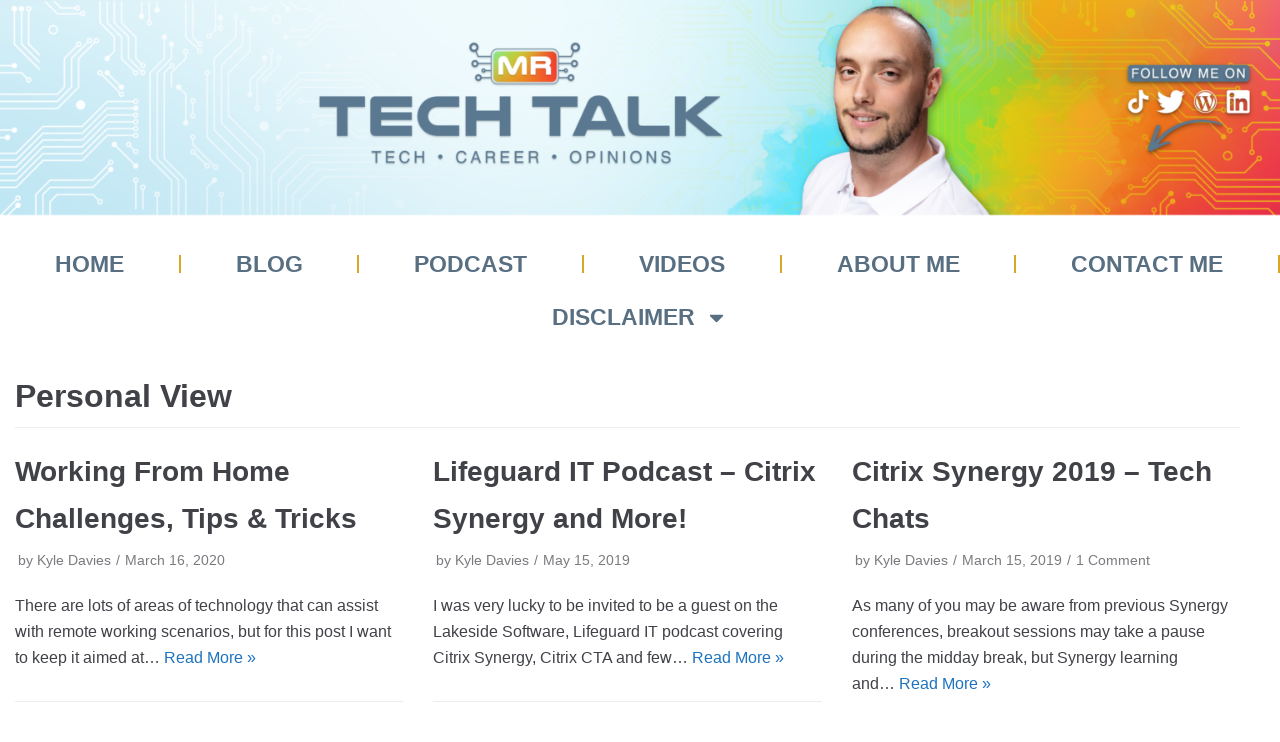

--- FILE ---
content_type: text/css
request_url: https://www.mrtechtalk.com/wp-content/uploads/elementor/css/post-4109.css?ver=1769681376
body_size: 408
content:
.elementor-4109 .elementor-element.elementor-element-7f920212 > .elementor-container > .elementor-column > .elementor-widget-wrap{align-content:center;align-items:center;}.elementor-4109 .elementor-element.elementor-element-1abbfc75 > .elementor-element-populated{margin:0px 0px 0px 0px;--e-column-margin-right:0px;--e-column-margin-left:0px;padding:0px 0px 0px 0px;}.elementor-widget-image .widget-image-caption{color:var( --e-global-color-text );font-family:var( --e-global-typography-text-font-family ), Sans-serif;font-weight:var( --e-global-typography-text-font-weight );}.elementor-4109 .elementor-element.elementor-element-314cc14{text-align:center;}.elementor-widget-nav-menu .elementor-nav-menu .elementor-item{font-family:var( --e-global-typography-primary-font-family ), Sans-serif;font-weight:var( --e-global-typography-primary-font-weight );}.elementor-widget-nav-menu .elementor-nav-menu--main .elementor-item{color:var( --e-global-color-text );fill:var( --e-global-color-text );}.elementor-widget-nav-menu .elementor-nav-menu--main .elementor-item:hover,
					.elementor-widget-nav-menu .elementor-nav-menu--main .elementor-item.elementor-item-active,
					.elementor-widget-nav-menu .elementor-nav-menu--main .elementor-item.highlighted,
					.elementor-widget-nav-menu .elementor-nav-menu--main .elementor-item:focus{color:var( --e-global-color-accent );fill:var( --e-global-color-accent );}.elementor-widget-nav-menu .elementor-nav-menu--main:not(.e--pointer-framed) .elementor-item:before,
					.elementor-widget-nav-menu .elementor-nav-menu--main:not(.e--pointer-framed) .elementor-item:after{background-color:var( --e-global-color-accent );}.elementor-widget-nav-menu .e--pointer-framed .elementor-item:before,
					.elementor-widget-nav-menu .e--pointer-framed .elementor-item:after{border-color:var( --e-global-color-accent );}.elementor-widget-nav-menu{--e-nav-menu-divider-color:var( --e-global-color-text );}.elementor-widget-nav-menu .elementor-nav-menu--dropdown .elementor-item, .elementor-widget-nav-menu .elementor-nav-menu--dropdown  .elementor-sub-item{font-family:var( --e-global-typography-accent-font-family ), Sans-serif;font-weight:var( --e-global-typography-accent-font-weight );}.elementor-4109 .elementor-element.elementor-element-67c9728{border-style:dotted;border-width:1px 0px 1px 0px;border-color:#FFFFFF;--e-nav-menu-divider-content:"";--e-nav-menu-divider-style:solid;--e-nav-menu-divider-color:#dca728;}.elementor-4109 .elementor-element.elementor-element-67c9728 .elementor-menu-toggle{margin:0 auto;background-color:rgba(0,0,0,0);}.elementor-4109 .elementor-element.elementor-element-67c9728 .elementor-nav-menu .elementor-item{font-family:"nul", Sans-serif;font-size:23px;font-weight:800;text-transform:uppercase;font-style:normal;}.elementor-4109 .elementor-element.elementor-element-67c9728 .elementor-nav-menu--main .elementor-item{color:#586f82;fill:#586f82;padding-left:41px;padding-right:41px;padding-top:16px;padding-bottom:16px;}.elementor-4109 .elementor-element.elementor-element-67c9728 .elementor-nav-menu--main .elementor-item:hover,
					.elementor-4109 .elementor-element.elementor-element-67c9728 .elementor-nav-menu--main .elementor-item.elementor-item-active,
					.elementor-4109 .elementor-element.elementor-element-67c9728 .elementor-nav-menu--main .elementor-item.highlighted,
					.elementor-4109 .elementor-element.elementor-element-67c9728 .elementor-nav-menu--main .elementor-item:focus{color:#586f82;fill:#586f82;}.elementor-4109 .elementor-element.elementor-element-67c9728 div.elementor-menu-toggle{color:#000000;}.elementor-4109 .elementor-element.elementor-element-67c9728 div.elementor-menu-toggle svg{fill:#000000;}.elementor-theme-builder-content-area{height:400px;}.elementor-location-header:before, .elementor-location-footer:before{content:"";display:table;clear:both;}@media(max-width:1024px){.elementor-4109 .elementor-element.elementor-element-7f920212{padding:20px 20px 20px 20px;}}/* Start Custom Fonts CSS */@font-face {
	font-family: 'nul';
	font-style: normal;
	font-weight: normal;
	font-display: auto;
	src: url('http://www.mrtechtalk.com/wp-content/uploads/2022/12/nulshockbd.ttf') format('truetype');
}
/* End Custom Fonts CSS */

--- FILE ---
content_type: text/css
request_url: https://www.mrtechtalk.com/wp-content/uploads/elementor/css/post-4113.css?ver=1769681376
body_size: -49
content:
.elementor-4113 .elementor-element.elementor-element-96feff5:not(.elementor-motion-effects-element-type-background), .elementor-4113 .elementor-element.elementor-element-96feff5 > .elementor-motion-effects-container > .elementor-motion-effects-layer{background-color:#54595f;background-image:url("https://www.mrtechtalk.com/wp-content/uploads/2019/03/youtube-4k-foote.png");background-position:bottom center;background-size:cover;}.elementor-4113 .elementor-element.elementor-element-96feff5 > .elementor-container{min-height:87px;}.elementor-4113 .elementor-element.elementor-element-96feff5{transition:background 0.3s, border 0.3s, border-radius 0.3s, box-shadow 0.3s;}.elementor-4113 .elementor-element.elementor-element-96feff5 > .elementor-background-overlay{transition:background 0.3s, border-radius 0.3s, opacity 0.3s;}.elementor-4113 .elementor-element.elementor-global-4122{--grid-template-columns:repeat(0, auto);text-align:center;--icon-size:14px;--grid-row-gap:0px;}.elementor-theme-builder-content-area{height:400px;}.elementor-location-header:before, .elementor-location-footer:before{content:"";display:table;clear:both;}@media(max-width:767px){.elementor-4113 .elementor-element.elementor-global-4122{text-align:center;}}